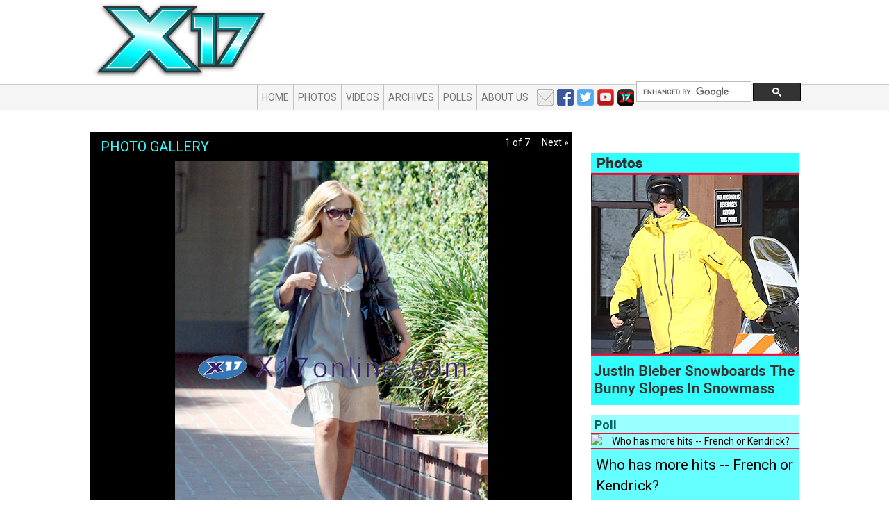

--- FILE ---
content_type: text/html; charset=UTF-8
request_url: https://x17online.com/gallery/view_gallery.php?mode=celebs&gallery=the-buffster-looks-bummed-20080826
body_size: 5479
content:
<!DOCTYPE html PUBLIC "-//W3C//DTD XHTML 1.0 Transitional//EN" "http://www.w3.org/TR/xhtml1/DTD/xhtml1-transitional.dtd"><html lang="en" xmlns="http://www.w3.org/1999/xhtml">

<head>

	<link href='//fonts.googleapis.com/css?family=Roboto:400,700,400italic,700italic' rel='stylesheet' type='text/css'/>
	<meta charset="utf-8"/>
	<title>The Buffster Looks Bummed -  Photos - Entertainment News Photos and Video - X17 Online</title>
		<meta name="author" content=""/>
	<meta name="keywords" content=""/>
	<meta name="google-site-verification" content="ORuZheMN4-baOSxMYKkWW1k7jUk8w-JjK6fFb2TB050"/>
	<meta name="MobileOptimized" content="width">
	<meta name="HandheldFriendly" content="true">
	<meta name="viewport" content="width=device-width, initial-scale=1, maximum-scale=1, user-scalable=no">
	<meta http-equiv="cleartype" content="on">

	<meta name="description" content="Breaking the biggest stories in celebrity and entertainment news. Get exclusive latest stories, photos, and video as only X17 news media organization can report.">
	<meta name="MobileOptimized" content="width">
	<meta name="HandheldFriendly" content="true">
	<meta name="viewport" content="width=device-width, initial-scale=1, maximum-scale=1, user-scalable=no">
	<meta http-equiv="cleartype" content="on">

    

	<link href="/bootstrap/css/bootstrap.min.css" rel="stylesheet"/>

	<!-- Fav and touch icons -->
		<link rel="shortcut icon" href="/favicon.ico"/>

	<script src="//ajax.googleapis.com/ajax/libs/jquery/2.1.0/jquery.min.js"></script>
	<script src="//ajax.googleapis.com/ajax/libs/jqueryui/1.9.2/jquery-ui.min.js"></script>
	<link rel="stylesheet" type="text/css" href="//code.jquery.com/ui/1.10.3/themes/smoothness/jquery-ui.css"/>

	<script type="text/javascript" src="/bootstrap/js/bootstrap.js"></script>
	<script type="text/javascript">
		//var webRoot = "https://x17online.com";
		var webRoot = "/";
	</script>
	<script type="text/javascript" src="/js/bootstrap-toolkit.min.js"></script>
	<script type="text/javascript" src="/js/main.js"></script>

    <link rel="stylesheet" type="text/css" href="https://x17online.com/css/gallery.css?keefg" />

  <script language="javascript">
    var totalPhotos = 7;
var theGallery = {"_gallery_id":"729","_gallery_name":"The Buffster Looks Bummed","_sponsor_name":"","_sponsor_url":"https:\/\/s3-us-west-2.amazonaws.com\/x17-galleries\/2008\/08\/the-buffster-looks-bummed-20080826","_description":"Sarah Michelle Gellar looked upset outside of Fred Segal.","_gallery_path":"the-buffster-looks-bummed-20080826","_added_on":"1219772546","_status":"ONLINE","_photos":{"0":{"0":"6904","image_id":"6904","1":"SMGellar082508_01_X17.jpg","image_name":"SMGellar082508_01_X17.jpg","2":"","caption":"","3":null,"celebrity":null},"1":{"0":"6905","image_id":"6905","1":"SMGellar082508_02_X17.jpg","image_name":"SMGellar082508_02_X17.jpg","2":"","caption":"","3":null,"celebrity":null},"2":{"0":"6906","image_id":"6906","1":"SMGellar082508_05_X17.jpg","image_name":"SMGellar082508_05_X17.jpg","2":"","caption":"","3":null,"celebrity":null},"3":{"0":"6907","image_id":"6907","1":"SMGellar082508_06_X17.jpg","image_name":"SMGellar082508_06_X17.jpg","2":"","caption":"","3":null,"celebrity":null},"4":{"0":"6908","image_id":"6908","1":"SMGellar082508_08_X17.jpg","image_name":"SMGellar082508_08_X17.jpg","2":"","caption":"","3":null,"celebrity":null},"5":{"0":"6909","image_id":"6909","1":"SMGellar082508_09_X17.jpg","image_name":"SMGellar082508_09_X17.jpg","2":"","caption":"","3":null,"celebrity":null},"6":{"0":"6910","image_id":"6910","1":"SMGellar082508_11_X17.jpg","image_name":"SMGellar082508_11_X17.jpg","2":"","caption":"","3":null,"celebrity":null}},"_keywords":"Sarah Michelle Gellar, sad, Buffy","_thumbnail_image":"https:\/\/s3-us-west-2.amazonaws.com\/x17-galleries\/2008\/08\/the-buffster-looks-bummed-20080826\/thumbnail.jpg","_type":"x17","_slug":null,"_visible_on":"1219772546","dbh":{"affected_rows":null,"client_info":null,"client_version":null,"connect_errno":null,"connect_error":null,"errno":null,"error":null,"error_list":null,"field_count":null,"host_info":null,"info":null,"insert_id":null,"server_info":null,"server_version":null,"sqlstate":null,"protocol_version":null,"thread_id":null,"warning_count":null},"_link":"https:\/\/x17online.com\/gallery\/view_gallery.php?mode=celebs&gallery=the-buffster-looks-bummed-20080826","_orig_gallery_name":"The Buffster Looks Bummed","_use_s3":true,"_s3_url":"https:\/\/s3-us-west-2.amazonaws.com\/x17-galleries\/2008\/08\/the-buffster-looks-bummed-20080826"};
theGallery['_photos'].length = totalPhotos;

</script>
<script language="javascript" src="https://x17online.com/js/view_gallery.js?v=20180605-2"></script>

	<link href="/css/custom.css?4" rel="stylesheet"/>
	<script src="//jwpsrv.com/library/EjOdqOQBEeKpUhIxOQulpA.js"></script>
	<script src="//tags-cdn.deployads.com/a/x17online.com.js" async ></script>

	<!-- //Connect Container: x17online.com-->
	<script src="//get.s-onetag.com/4d3d235f-23f5-4255-be44-9b502d98fda6/tag.min.js" async defer></script>
</head>

<body class="">

<script>
	(function (i, s, o, g, r, a, m) {
		i['GoogleAnalyticsObject'] = r;
		i[r] = i[r] || function () {
			(i[r].q = i[r].q || []).push(arguments)
		}, i[r].l = 1 * new Date();
		a = s.createElement(o),
			m = s.getElementsByTagName(o)[0];
		a.async = 1;
		a.src = g;
		m.parentNode.insertBefore(a, m)
	})(window, document, 'script', '//www.google-analytics.com/analytics.js', 'ga');

	ga('create', 'UA-978106-1', 'auto');
	ga('send', 'pageview');
</script>

<div id="fb-root"></div>

<script>(function (d, s, id) {
		var js, fjs = d.getElementsByTagName(s)[0];
		if (d.getElementById(id)) return;
		js = d.createElement(s);
		js.id = id;
		js.src = "//connect.facebook.net/en_US/sdk.js#xfbml=1&appId=219909554711026&version=v2.0";
		fjs.parentNode.insertBefore(js, fjs);
	}(document, 'script', 'facebook-jssdk'));</script>

<div class="container outer-container" id="pageType_gallery">

    		<div id="topBanner" class="hidden-xs hidden-sm">
			<!--  add spot - Top Header Row -->
			<div class="item ad">
<div class="contain">
<!-- Desktop_728x90_1 (728x90) -->
<div class="ad-tag" data-ad-name="Desktop_728x90_1" data-ad-size="728x90" ></div>
<script src="//tags-cdn.deployads.com/a/x17online.com.js" async ></script>
<script>(deployads = window.deployads || []).push({});</script></div>
</div> <!-- /item -->
		</div>

    
	<nav class="navbar navbar-default" role="navigation">

		<div class="navbar-header">
			<a class="navbar-brand" href="https://x17online.com">
				<img src="https://x17online.com/graphics/2014/top-logo-teal.png" class="logo" alt="X17 Online"/>
			</a>
		</div>

		<div class="" id="bs-example-navbar-collapse-1">

			<ul class="nav navbar-nav">
				<li><a href="https://x17online.com">Home</a></li>
				<li><a href="https://x17online.com/gallery">Photos</a></li>
				<li><a href="https://x17online.com/video">Videos</a></li>
                					<li><a href="https://x17online.com/2026/01">Archives</a></li>
                				<li><a href="https://x17online.com/polls">Polls</a></li>
                					<li><a href="https://x17online.com/about">About Us</a></li>
                			</ul>

            
				<ul class="nav navbar-nav navbar-right">
					<li class="social">
						<a href="/contact" class="email"></a>
						<a href="https://www.facebook.com/x17online" class="facebook" target="_blank"></a>
						<a href="https://twitter.com/x17online" class="twitter" target="_blank"></a>
						<a href="https://www.youtube.com/user/X17onlineVideo" class="youtube" target="_blank"></a>
						<a href="/apps" class="apps"></a>
					</li>
					<li class='search'>
						<script>
							(function () {
								var cx = '005843798073461325924:9s8camozu5o';
								var gcse = document.createElement('script');
								gcse.type = 'text/javascript';
								gcse.async = true;
								gcse.src = 'https://cse.google.com/cse.js?cx=' + cx;
								var s = document.getElementsByTagName('script')[0];
								s.parentNode.insertBefore(gcse, s);
							})();
						</script>
						<gcse:searchbox-only id="cse-search-form">Loading</gcse:searchbox-only>
					</li>
				</ul>
            		</div>

	</nav>

	<!-- header -->
	<div class="row clearfix">
		<a href="https://x17online.com"></a>
	</div>

	<div class="row clearfix main-row">

        
		<div class="col-lg-9 col-xs-12 column" id="mainColumn">

            
<div id="picArea">
	<h2>Photo Gallery</h2>
	<center>
		<img class="mainPic img-responsive" src="https://x17online.com/graphics/clearDot.gif"
			 alt=""/>
	</center>
	<div class="controls">
		<a class="prev">Prev &laquo;</a>
		<span>1 of 7</span>
		<a class="next">Next &raquo;</a>
	</div> <!-- controls -->
</div> <!-- picarea -->
<div id="caption">
	<div class="contain">
		<h3>The Buffster Looks Bummed</h3>

		<div class="galsoc">
			<div class='addnow' data-id='810' data-url="http://www.x17online.comhttps://x17online.com/gallery/view_gallery.php?mode=celebs&gallery=the-buffster-looks-bummed-20080826"
				 data-text="The Buffster Looks Bummed"></div>
		</div>

		<p>Posted Tue August 26th, 2008 - 10:42 AM PDT</p>

		<p class='clear'>Sarah Michelle Gellar looked upset outside of Fred Segal.</p>
        	</div> <!-- /contain -->
</div> <!-- /caption -->


	<div id="belowimg">
		<a href="" onclick="thumbsPrev(); return false;" id="prev_arrow_large" title="Previous Picture"><img
					src="https://x17online.com/graphics/left_arrow.png" alt="Prev"/></a>
		<div id="viewport">
			<div id="thumbs">
				<table cellspacing="0" cellpadding="0" border="0">
					<tr valign="top">
                        <td><a href="https://x17online.com/gallery/view_gallery.php?mode=celebs&gallery=the-buffster-looks-bummed-20080826#pic0"><img class="thumb  img_hilited" src="https://s3-us-west-2.amazonaws.com/x17-galleries/2008/08/the-buffster-looks-bummed-20080826/thumb/SMGellar082508_01_X17.jpg" /></a></td><td><a href="https://x17online.com/gallery/view_gallery.php?mode=celebs&gallery=the-buffster-looks-bummed-20080826#pic1"><img class="thumb " src="https://s3-us-west-2.amazonaws.com/x17-galleries/2008/08/the-buffster-looks-bummed-20080826/thumb/SMGellar082508_02_X17.jpg" /></a></td><td><a href="https://x17online.com/gallery/view_gallery.php?mode=celebs&gallery=the-buffster-looks-bummed-20080826#pic2"><img class="thumb " src="https://s3-us-west-2.amazonaws.com/x17-galleries/2008/08/the-buffster-looks-bummed-20080826/thumb/SMGellar082508_05_X17.jpg" /></a></td><td><a href="https://x17online.com/gallery/view_gallery.php?mode=celebs&gallery=the-buffster-looks-bummed-20080826#pic3"><img class="thumb " src="https://s3-us-west-2.amazonaws.com/x17-galleries/2008/08/the-buffster-looks-bummed-20080826/thumb/SMGellar082508_06_X17.jpg" /></a></td><td><a href="https://x17online.com/gallery/view_gallery.php?mode=celebs&gallery=the-buffster-looks-bummed-20080826#pic4"><img class="thumb " src="https://s3-us-west-2.amazonaws.com/x17-galleries/2008/08/the-buffster-looks-bummed-20080826/thumb/SMGellar082508_08_X17.jpg" /></a></td><td><a href="https://x17online.com/gallery/view_gallery.php?mode=celebs&gallery=the-buffster-looks-bummed-20080826#pic5"><img class="thumb " src="https://s3-us-west-2.amazonaws.com/x17-galleries/2008/08/the-buffster-looks-bummed-20080826/thumb/SMGellar082508_09_X17.jpg" /></a></td><td><a href="https://x17online.com/gallery/view_gallery.php?mode=celebs&gallery=the-buffster-looks-bummed-20080826#pic6"><img class="thumb " src="https://s3-us-west-2.amazonaws.com/x17-galleries/2008/08/the-buffster-looks-bummed-20080826/thumb/SMGellar082508_11_X17.jpg" /></a></td>					</tr>
				</table>
			</div>
		</div><!-- viewport -->
		<a href="" onclick="thumbsNext(); return false;" title="Next Picture" id="next_arrow_large"><img
					src="https://x17online.com/graphics/right_arrow.png" alt="Next"/></a>
	</div> <!-- belowimg -->

<div id="galleryComments">
	<h2>COMMENTS:</h2>


	<div id="yappa-comments-frame"></div>
	<script type="text/javascript" src="https://comments.yappaapp.com/embed/yappa-comments.js"></script>


	<div id="disqus_thread"></div>
	<script type="text/javascript">
		/* * * CONFIGURATION VARIABLES: EDIT BEFORE PASTING INTO YOUR WEBPAGE * * */
		var disqus_shortname = 'x17online'; // required: replace example with your forum shortname

		var disqus_identifier = '/gallery/view_gallery.php?mode=celebs&gallery=the-buffster-looks-bummed-20080826';

		/* * * DON'T EDIT BELOW THIS LINE * * */
		(function () {
			var dsq = document.createElement('script');
			dsq.type = 'text/javascript';
			dsq.async = true;
			dsq.src = 'https://' + disqus_shortname + '.disqus.com/embed.js';
			(document.getElementsByTagName('head')[0] || document.getElementsByTagName('body')[0]).appendChild(dsq);
		})();
	</script>
	<noscript>Please enable JavaScript to view the <a href="http://disqus.com/?ref_noscript">comments powered by
			Disqus.</a></noscript>
	<a href="https://disqus.com" class="dsq-brlink">comments powered by <span class="logo-disqus">Disqus</span></a>

</div> <!-- /galleryComments -->


		</div> <!-- main -->

        				<div class="col-lg-3 col-xs-12" id="rightColumn">
					<div class="column-container">

                        <div class="item ad">
<div class="contain">
<!-- Desktop_300x250_1 (300x250) -->
<div class="ad-tag" data-ad-name="Desktop_300x250_1" data-ad-size="300x250" ></div>
<script src="//tags-cdn.deployads.com/a/x17online.com.js" async ></script>
<script>(deployads = window.deployads || []).push({});</script></div>
</div> <!-- /item -->
<div class="item code">
<a href="http://www.youtube.com/x17online" target="_blank"><img src="/media/images/2017/09/youtube-right-rail-ad.jpg" alt="" class="img-responsive" /></a></div> <!-- /item -->
<div class="item ad">
<div class="contain">
<!-- Desktop_300x600_1 (300x600) -->
<div class="ad-tag" data-ad-name="Desktop_300x600_1" data-ad-size="300x600" ></div>
<script src="//tags-cdn.deployads.com/a/x17online.com.js" async ></script>
<script>(deployads = window.deployads || []).push({});</script></div>
</div> <!-- /item -->
<div class="item ad">
<div class="contain">
<!-- Desktop_300x250_2 (300x250) -->
<div class="ad-tag" data-ad-name="Desktop_300x250_2" data-ad-size="300x250" ></div>
<script src="//tags-cdn.deployads.com/a/x17online.com.js" async ></script>
<script>(deployads = window.deployads || []).push({});</script></div>
</div> <!-- /item -->
<div id="Gallery_Tile" class="item module">
<a href="https://www.x17online.com/gallery/view/x17_justin_bieber_snow_022120"><img src="https://173-255-217-25.ip.linodeusercontent.com/modules/gallery-tile/featured_gallery_v2-bieberboard.jpg" alt="bieber snowboard" /></a>
</div> <!-- /item -->
<div class="item ad">
<div class="contain">
<!-- Desktop_300x250_3 (300x250) -->
<div class="ad-tag" data-ad-name="Desktop_300x250_3" data-ad-size="300x250" ></div>
<script src="//tags-cdn.deployads.com/a/x17online.com.js" async ></script>
<script>(deployads = window.deployads || []).push({});</script></div>
</div> <!-- /item -->
<div class="item ad">
<div class="contain">
<!-- Desktop_300x600_2 (300x600) -->
<div class="ad-tag" data-ad-name="Desktop_300x600_2" data-ad-size="300x600" ></div>
<script src="//tags-cdn.deployads.com/a/x17online.com.js" async ></script>
<script>(deployads = window.deployads || []).push({});</script></div>
</div> <!-- /item -->
<div id="Poll" class="item module">
<div class="poll poll_957"><div class="contain"><h3><span>Poll</span></h3>
<div align='center'><img src="https://173-255-217-25.ip.linodeusercontent.com/media/polls/damnpoll.jpg" alt="Who has more hits -- French or Kendrick?" /></div>
<div class='question'>Who has more hits -- French or Kendrick?</div>
<div class="below_poll">
<div class="answers"><table class='table'>

					<tr>
						<td align='right'><input type="radio" name="answer" class="answer" value="result1" /></td>
						<td width='100%'>Kendrick Lamar</td>
						
					</tr>

					<tr>
						<td align='right'><input type="radio" name="answer" class="answer" value="result2" /></td>
						<td width='100%'>French Montana</td>
						
					</tr>
</table></div>

				<div class="poll-buttons">
					<a href="javascript:submitPoll('957');" class='vote'>Vote</a>
				
					<a href="javascript:viewPollResults('957');" class='results'>See Results</a>
				</div> <!-- row -->
</div></div></div> <!-- poll -->

</div> <!-- /item -->
<div class="item ad">
<div class="contain">
<!-- Desktop_300x250_4 (300x250) -->
<div class="ad-tag" data-ad-name="Desktop_300x250_4" data-ad-size="300x250" ></div>
<script src="//tags-cdn.deployads.com/a/x17online.com.js" async ></script>
<script>(deployads = window.deployads || []).push({});</script></div>
</div> <!-- /item -->
<div class="item code">
<a href="https://www.youtube.com/channel/UCb3yrCLYIljtF6jNPVNkv-A" target="_blank"><img src="/media/images/2018/10/thescoop-inhouse-ad.jpg" alt="" class="img-responsive" /></a></div> <!-- /item -->
<div class="item ad">
<div class="contain">
<!-- Desktop_300x600_3 (300x600) -->
<div class="ad-tag" data-ad-name="Desktop_300x600_3" data-ad-size="300x600" ></div>
<script src="//tags-cdn.deployads.com/a/x17online.com.js" async ></script>
<script>(deployads = window.deployads || []).push({});</script></div>
</div> <!-- /item -->

					</div>
				</div>
            
	</div> <!-- /mainrow -->

</div>

</div> <!-- outer-container -->

<div id="footer" class="">
	<div class="container">
		<div class="row">
			<a href="https://x17online.com">
				<img src="https://x17online.com/graphics/2014/footer-logo.png" alt="X17 Online"
					 class="logo hidden-xs hidden-sm"/>
			</a>
			<div class="col-lg-1 hidden-xs hidden-sm"></div>
			<div class="col-lg-7 hidden-xs hidden-sm">
				<div class="row">
					<ul class="nav nav-pills large">
                        							<li><a href="https://x17online.com">Home</a></li>
                        						<li><a href="https://x17online.com/gallery">Photos</a></li>
						<li><a href="https://x17online.com/video">Video</a></li>
						<li><a href="https://x17online.com/archive">Archive</a></li>
						<li><a href="https://x17online.com/polls">Polls</a></li>
					</ul>
				</div>
				<div class="row">
					<ul class="nav nav-pills small">
						<li><a href="https://x17online.com/about">About</a></li>
						<li><a href="https://x17online.com/contact">Contact</a></li>
						<li><a href="https://x17online.com/buy">Buy Pix</a></li>
						<li><a href="https://x17online.com/sell">Sell Pix</a></li>
						<li><a href="https://x17online.com/terms">Terms of Use</a></li>
						<li><a href="https://x17online.com/tips">Your Tips</a></li>
						<li><a href="https://x17online.com/advertise">Advertise</a></li>
					</ul>
				</div>
			</div>
			<div class="col-lg-4 col-xs-12 bottom-right">
				<p class="small">&copy;2026 X17 Inc., All Rights Reserved<br/>
					Help us to improve! <a href="https://x17online.com/contact">Send us your suggestions</a></p>
				<ul class="logos">
					<li><a href="/rss.xml" class="rss">RSS</a></li>
					<li><a href="https://twitter.com/x17online" class="twitter">Twitter</a></li>
					<li><a href="https://x17online.com/contact" class="email">Email</a></li>
				</ul>
			</div>

		</div><!-- /row -->
	</div> <!-- /container -->
</div> <!-- /footer -->

<!-- Quantcast Tag -->
<script type="text/javascript" async>
	var _qevents = _qevents || [];

	(function () {
		var elem = document.createElement('script');
		elem.src = (document.location.protocol == "https:" ? "https://secure" : "http://edge") + ".quantserve.com/quant.js";
		elem.async = true;
		elem.type = "text/javascript";
		var scpt = document.getElementsByTagName('script')[0];
		scpt.parentNode.insertBefore(elem, scpt);
	})();

	_qevents.push({
		qacct: "p-70R7d3i_Z5Dj2"
	});
</script>

<noscript>
	<div style="display:none;">
		<img src="//pixel.quantserve.com/pixel/p-70R7d3i_Z5Dj2.gif" border="0" height="1" width="1" alt="Quantcast"/>
	</div>
</noscript>
<!-- End Quantcast tag -->

<!-- GOOGLE analytics -->

<script type="text/javascript">

	var _addnow = _addnow || [];

	_addnow.push(["set", "hash_id",
		"403:rDa3qkFnQGOSWgJAe37mdkYABbA"]);
	(function () {
		var addnow =
			document.createElement("script");
		addnow.type =
			"text/javascript";
		addnow.async = true;
		addnow.src =
			("https:" == document.location.protocol ? "https://" :
				"http://") + "cdn.addnow.com/widget/addnow.js";
		var
			s = document.getElementsByTagName("script")[0];
		s.parentNode.insertBefore(addnow, s);
	})();

</script>


</body>

</html>
